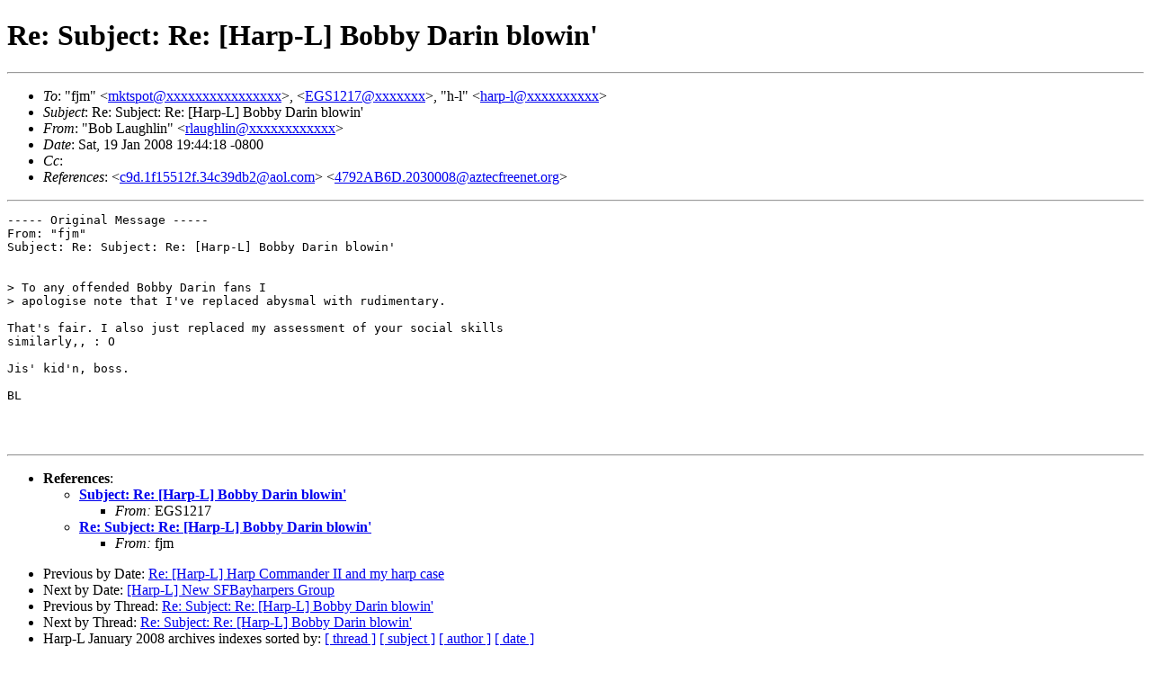

--- FILE ---
content_type: text/html
request_url: https://harp-l.org/pipermail/harp-l/2008-January/msg00426.html
body_size: 3987
content:
<!-- MHonArc v2.6.8 -->
<!--X-Subject: Re: Subject: Re: [Harp&#45;L] Bobby Darin blowin' -->
<!--X-From-R13: "Pbo Znhtuyva" <eynhtuyvaNfbpny.ee.pbz> -->
<!--X-Date: Sat, 19 Jan 2008 22:42:54 &#45;0500 -->
<!--X-Message-Id: 001e01c85b16$bc693a00$0300a8c0@lazor -->
<!--X-Content-Type: text/plain -->
<!--X-Reference: c9d.1f15512f.34c39db2@aol.com -->
<!--X-Reference: 4792AB6D.2030008@aztecfreenet.org -->
<!--X-Head-End-->
<!DOCTYPE HTML PUBLIC "-//W3C//DTD HTML//EN">
<html>
<head>
	<meta http-equiv="Pragma" content="no-cache">
    <meta name="robots" content="index,follow">
	<title>Re: Subject: Re: [Harp-L] Bobby Darin blowin'</title> 
</head>
<body>
<!--htdig_noindex-->
<!--X-Body-Begin-->
<!--X-User-Header-->
<!--X-User-Header-End-->
<!--X-TopPNI-->


<!--X-TopPNI-End-->
<!--X-MsgBody-->
<!--X-Subject-Header-Begin-->
<!/--htdig_noindex-->
<h1> Re: Subject: Re: [Harp-L] Bobby Darin blowin'</h1>
<!--htdig_noindex-->
<hr> 
<!--X-Subject-Header-End-->
<!--X-Head-of-Message-->
<ul>
<li><em>To</em>: &quot;fjm&quot; &lt;<a href="mailto:mktspot@DOMAIN.HIDDEN">mktspot@xxxxxxxxxxxxxxxx</a>&gt;, &lt;<a href="mailto:EGS1217@DOMAIN.HIDDEN">EGS1217@xxxxxxx</a>&gt;,	&quot;h-l&quot; &lt;<a href="mailto:harp-l@DOMAIN.HIDDEN">harp-l@xxxxxxxxxx</a>&gt;</li>
<li><em>Subject</em>: Re: Subject: Re: [Harp-L] Bobby Darin blowin'</li>
<li><em>From</em>: &quot;Bob Laughlin&quot; &lt;<a href="mailto:rlaughlin@DOMAIN.HIDDEN">rlaughlin@xxxxxxxxxxxx</a>&gt;</li>
<li><em>Date</em>: Sat, 19 Jan 2008 19:44:18 -0800</li>
<li><em>Cc</em>: </li>
<li><em>References</em>: &lt;<a href="msg00410.html">c9d.1f15512f.34c39db2@aol.com</a>&gt; &lt;<a href="msg00414.html">4792AB6D.2030008@aztecfreenet.org</a>&gt;</li>
</ul>
<!--X-Head-of-Message-End-->
<!--X-Head-Body-Sep-Begin-->
<hr>
<!--/htdig_noindex-->
<!--X-Head-Body-Sep-End-->
<!--X-Body-of-Message-->
<pre>
----- Original Message ----- 
From: &quot;fjm&quot;
Subject: Re: Subject: Re: [Harp-L] Bobby Darin blowin'


&gt; To any offended Bobby Darin fans I
&gt; apologise note that I've replaced abysmal with rudimentary.

That's fair. I also just replaced my assessment of your social skills
similarly,, : O

Jis' kid'n, boss.

BL



</pre>
<!--X-Body-of-Message-End-->
<!--X-MsgBody-End-->
<!--X-Follow-Ups-->
<!--htdig_noindex-->
<hr>
<!--X-Follow-Ups-End-->
<!--X-References-->
<ul><li><strong>References</strong>:
<ul>
<li><strong><a name="00410" href="msg00410.html">Subject: Re: [Harp-L] Bobby Darin blowin'</a></strong>
<ul><li><em>From:</em> EGS1217</li></ul></li>
<li><strong><a name="00414" href="msg00414.html">Re: Subject: Re: [Harp-L] Bobby Darin blowin'</a></strong>
<ul><li><em>From:</em> fjm</li></ul></li>
</ul></li></ul>
<!--X-References-End-->
<!--X-BotPNI-->
<ul>
        <li>Previous by Date: <a href=" msg00417.html "> Re: [Harp-L] Harp Commander II and my harp case </a></li>
     <li>Next by Date: <a href=" msg00418.html "> [Harp-L] New SFBayharpers Group </a></li>
     <li>Previous by Thread: <a href=" msg00414.html "> Re: Subject: Re: [Harp-L] Bobby Darin blowin' </a></li>
     <li>Next by Thread: <a href=" msg00416.html "> Re: Subject: Re: [Harp-L] Bobby Darin blowin' </a></li>
 
    <li>
        Harp-L January 2008 archives indexes sorted by: <a href="thread.html">[ thread ]</a>
                                   <a href="subject.html">[ subject ]</a> 
                                   <a href="author.html">[ author ]</a> 
                                   <a href="date.html">[ date ]</a>
    </li>
    <li>
        Harp-L list archive <a href="../index.html">Table of Contents</a>
    </li>
    <li>
        <a href="http://harp-l.org/mailman/listinfo/harp-l">More information about the Harp-L mailing list </a>
    </li>
</ul>

<!--X-BotPNI-End-->
<!--X-User-Footer-->
<!--X-User-Footer-End-->
     <hr>
     <i>This archive was generated by a fusion of 
     Pipermail 0.09 (Mailman edition) and 
     <a href="http://www.mhonarc.org/">MHonArc</a> 2.6.8.</i>
<!--/htdig_noindex-->
  </body>
</html>
